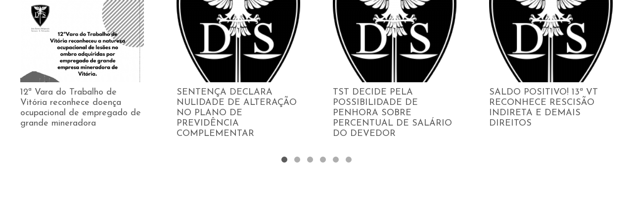

--- FILE ---
content_type: text/html; Charset=ISO-8859-1
request_url: http://jbdsadvogados.com.br/owl_images3_materias.asp
body_size: 25270
content:

<!DOCTYPE html>
<html>

<script>var easingPadrao='easeInOutExpo';</script>


<link rel='SHORTCUT ICON' href='favicon.png' />
<link rel='shortcut icon' type='image/x-icon' href='favicon.png'>
<link rel='icon' href='favicon.png'/>
<link rel='apple-touch-icon' href='iOS_favicon.jpg'>

<meta name="viewport" content="width=device-width, maximum-scale=1.0, user-scalable = no, initial-scale=1"/>
<meta http-equiv="Content-Language" content="pt-br">
<meta name="format-detection" content="telephone=no"> <!-- iOS 1.1.3+: this is the icon that's used when the user adds your app to the home screen -->   <!-- also works on Android! -->  
<meta name="apple-mobile-web-app-capable" content="yes" /> <!-- controls the appearance of the status bar in full-screen mode -->  
<meta name="apple-mobile-web-app-status-bar-style" content="black" />  



<style>
/*CUSTOMIZAÇÃO BARRA DE ROLAGEM*/
	::-webkit-scrollbar {		width:20px;	}
	::-webkit-scrollbar-track {		background-color:#5C5C5C;		border-left: 0px solid #ccc;}
	::-webkit-scrollbar-thumb {		background-color:#000000;		border-radius:0px;	}
	
	/*hover*/
	::-webkit-scrollbar-thumb:hover {background-color:#000000;}
	
/*FIM CUSTOMIZAÇÃO BARRA DE ROLAGEM*/
</style>


<!-- ÍCONES Font Awesome -->
			<style>
			@font-face {font-family: 'FontAwesome';font-weight: normal;font-style: normal;
			src: url('js/icoCSS/awesome/fontawesome-webfont.eot?v=4.6.3');
			src: url('js/icoCSS/awesome/fontawesome-webfont.eot?#iefix&v=4.6.3') format('embedded-opentype'), 
			url('js/icoCSS/awesome/fontawesome-webfont.ttf?v=4.6.3') format('truetype'), 
			url('js/icoCSS/awesome/fontawesome-webfont.svg?v=4.6.3#fontawesomeregular') format('svg');}
			</style>
			<link href="js/icoCSS/awesome/font-awesomePath.css" rel="stylesheet">
<!-- /Font Awesome -->


		
		
 


<script async src="js/resizeIframe.js"></script>

  <head>
    <meta name="viewport" content="width=device-width, initial-scale=1.0">
    <link rel="stylesheet" href="skins/128/siteNOBG.css">
    
    <!-- Owl Carousel Assets -->
    <link href="js/owl/owl-carousel/owl.carousel.css" rel="stylesheet">
    <link href="js/owl/owl-carousel/owl.theme.css" rel="stylesheet">

	<!--personalizando botoes-->
	<style>
	.owl-theme .owl-controls .owl-buttons div{
	background:#000000;
	color:#000000;
	}
	.owl-theme .owl-controls .owl-page span{
	background:#5C5C5C; /*#5C5C5C;*/
	}
	</style>
	
    <!-- Prettify -->
    <link href="js/owl/assets/js/google-code-prettify/prettify.css" rel="stylesheet">
    

  </head>
  <body>


      <div id="demo">
        <div class="container">
          <div class="row">
            <div class="span12">

              <div id="owl-demo" class="owl-carousel">
			  
                
					
			<a target="_blank" class="tooltips" style="" href="javascript:void(0)" onclick="parent.AbreEmDIV('ajax.asp?link=amateria&id=30'); parent.sobeConteudo();">
					
				<!-- #################persona###########-->

								<div class="item" >

									<center> 
									
									<div class="item"><img class="pb" src="images/album/materias/d_justica_sen4ibtf2851.png" alt="12ª Vara do Trabalho de Vitória reconhece doença ocupacional de empregado de grande mineradora" title="12ª Vara do Trabalho de Vitória reconhece doença ocupacional de empregado de grande mineradora" ></div>
									
									
									<p align="justify" style="display:table; margin-top:10px;padding:0 0 0 0;" align="center">
										12ª Vara do Trabalho de Vitória reconhece doença ocupacional de empregado de grande mineradora
									</p> 
									</center>
								</div>
			
				<!-- #################persona###########-->
			</a>				
				
              
                
					
			<a target="_blank" class="tooltips" style="" href="javascript:void(0)" onclick="parent.AbreEmDIV('ajax.asp?link=amateria&id=26'); parent.sobeConteudo();">
					
				<!-- #################persona###########-->

								<div class="item" >

									<center> 
									
									<div class="item"><img class="pb" src="images/album/materias/d_logo_marcakxkxm55139.png" alt="SENTENÇA DECLARA NULIDADE DE ALTERAÇÃO NO PLANO DE PREVIDÊNCIA COMPLEMENTAR" title="SENTENÇA DECLARA NULIDADE DE ALTERAÇÃO NO PLANO DE PREVIDÊNCIA COMPLEMENTAR" ></div>
									
									
									<p align="justify" style="display:table; margin-top:10px;padding:0 0 0 0;" align="center">
										SENTENÇA DECLARA NULIDADE DE ALTERAÇÃO NO PLANO DE PREVIDÊNCIA COMPLEMENTAR
									</p> 
									</center>
								</div>
			
				<!-- #################persona###########-->
			</a>				
				
              
                
					
			<a target="_blank" class="tooltips" style="" href="javascript:void(0)" onclick="parent.AbreEmDIV('ajax.asp?link=amateria&id=25'); parent.sobeConteudo();">
					
				<!-- #################persona###########-->

								<div class="item" >

									<center> 
									
									<div class="item"><img class="pb" src="images/album/materias/d_logo_marcaugrub33583.png" alt="TST DECIDE PELA POSSIBILIDADE DE PENHORA SOBRE PERCENTUAL DE SALÁRIO DO DEVEDOR" title="TST DECIDE PELA POSSIBILIDADE DE PENHORA SOBRE PERCENTUAL DE SALÁRIO DO DEVEDOR" ></div>
									
									
									<p align="justify" style="display:table; margin-top:10px;padding:0 0 0 0;" align="center">
										TST DECIDE PELA POSSIBILIDADE DE PENHORA SOBRE PERCENTUAL DE SALÁRIO DO DEVEDOR
									</p> 
									</center>
								</div>
			
				<!-- #################persona###########-->
			</a>				
				
              
                
					
			<a target="_blank" class="tooltips" style="" href="javascript:void(0)" onclick="parent.AbreEmDIV('ajax.asp?link=amateria&id=24'); parent.sobeConteudo();">
					
				<!-- #################persona###########-->

								<div class="item" >

									<center> 
									
									<div class="item"><img class="pb" src="images/album/materias/d_logo_marcahtyho84062.png" alt="SALDO POSITIVO! 13ª VT RECONHECE RESCISÃO INDIRETA E DEMAIS DIREITOS" title="SALDO POSITIVO! 13ª VT RECONHECE RESCISÃO INDIRETA E DEMAIS DIREITOS" ></div>
									
									
									<p align="justify" style="display:table; margin-top:10px;padding:0 0 0 0;" align="center">
										SALDO POSITIVO! 13ª VT RECONHECE RESCISÃO INDIRETA E DEMAIS DIREITOS
									</p> 
									</center>
								</div>
			
				<!-- #################persona###########-->
			</a>				
				
              
                
					
			<a target="_blank" class="tooltips" style="" href="javascript:void(0)" onclick="parent.AbreEmDIV('ajax.asp?link=amateria&id=23'); parent.sobeConteudo();">
					
				<!-- #################persona###########-->

								<div class="item" >

									<center> 
									
									<div class="item"><img class="pb" src="images/album/materias/d_logo_escri55xppg6q88.jpg" alt="13ª V TRABALHO RECONHECE COAÇÃO DA VALE S/A E ANULA TERMO DE TRANSAÇÃO P/ DEMISSÃO DE DIR SINDICAL" title="13ª V TRABALHO RECONHECE COAÇÃO DA VALE S/A E ANULA TERMO DE TRANSAÇÃO P/ DEMISSÃO DE DIR SINDICAL" ></div>
									
									
									<p align="justify" style="display:table; margin-top:10px;padding:0 0 0 0;" align="center">
										13ª V TRABALHO RECONHECE COAÇÃO DA VALE S/A E ANULA TERMO DE TRANSAÇÃO P/ DEMISSÃO DE DIR SINDICAL
									</p> 
									</center>
								</div>
			
				<!-- #################persona###########-->
			</a>				
				
              
                
					
			<a target="_blank" class="tooltips" style="" href="javascript:void(0)" onclick="parent.AbreEmDIV('ajax.asp?link=amateria&id=22'); parent.sobeConteudo();">
					
				<!-- #################persona###########-->

								<div class="item" >

									<center> 
									
									<div class="item"><img class="pb" src="images/album/materias/d_logo_escrikz5oqr3929.jpg" alt="PPRA AGORA É PGR" title="PPRA AGORA É PGR" ></div>
									
									
									<p align="justify" style="display:table; margin-top:10px;padding:0 0 0 0;" align="center">
										PPRA AGORA É PGR
									</p> 
									</center>
								</div>
			
				<!-- #################persona###########-->
			</a>				
				
              
                
					
			<a target="_blank" class="tooltips" style="" href="javascript:void(0)" onclick="parent.AbreEmDIV('ajax.asp?link=amateria&id=21'); parent.sobeConteudo();">
					
				<!-- #################persona###########-->

								<div class="item" >

									<center> 
									
									<div class="item"><img class="pb" src="images/album/materias/d_logo_escriv9pupa8700.jpg" alt="AUSÊNCIA DE RECOLHIMENTO DE FGTS E PAGAMENTO DE SALÁRIOS ATRASADOS GERA RESCISÃO INDIRETA" title="AUSÊNCIA DE RECOLHIMENTO DE FGTS E PAGAMENTO DE SALÁRIOS ATRASADOS GERA RESCISÃO INDIRETA" ></div>
									
									
									<p align="justify" style="display:table; margin-top:10px;padding:0 0 0 0;" align="center">
										AUSÊNCIA DE RECOLHIMENTO DE FGTS E PAGAMENTO DE SALÁRIOS ATRASADOS GERA RESCISÃO INDIRETA
									</p> 
									</center>
								</div>
			
				<!-- #################persona###########-->
			</a>				
				
              
                
					
			<a target="_blank" class="tooltips" style="" href="javascript:void(0)" onclick="parent.AbreEmDIV('ajax.asp?link=amateria&id=20'); parent.sobeConteudo();">
					
				<!-- #################persona###########-->

								<div class="item" >

									<center> 
									
									<div class="item"><img class="pb" src="images/album/materias/d_logo_escrijvzug93224.jpg" alt="JUSTIÇA SENDO FEITA! - MANDADO DE SEGURANÇA RESULTA EM EFEITOS POSITIVOS" title="JUSTIÇA SENDO FEITA! - MANDADO DE SEGURANÇA RESULTA EM EFEITOS POSITIVOS" ></div>
									
									
									<p align="justify" style="display:table; margin-top:10px;padding:0 0 0 0;" align="center">
										JUSTIÇA SENDO FEITA! - MANDADO DE SEGURANÇA RESULTA EM EFEITOS POSITIVOS
									</p> 
									</center>
								</div>
			
				<!-- #################persona###########-->
			</a>				
				
              
                
					
			<a target="_blank" class="tooltips" style="" href="javascript:void(0)" onclick="parent.AbreEmDIV('ajax.asp?link=amateria&id=19'); parent.sobeConteudo();">
					
				<!-- #################persona###########-->

								<div class="item" >

									<center> 
									
									<div class="item"><img class="pb" src="images/album/materias/d_logo_escrip2bzgl7714.jpg" alt="DECISÃO DETERMINA REINTEGRAÇÃO DE EMPREGADO NA VALE S.A." title="DECISÃO DETERMINA REINTEGRAÇÃO DE EMPREGADO NA VALE S.A." ></div>
									
									
									<p align="justify" style="display:table; margin-top:10px;padding:0 0 0 0;" align="center">
										DECISÃO DETERMINA REINTEGRAÇÃO DE EMPREGADO NA VALE S.A.
									</p> 
									</center>
								</div>
			
				<!-- #################persona###########-->
			</a>				
				
              
                
					
			<a target="_blank" class="tooltips" style="" href="javascript:void(0)" onclick="parent.AbreEmDIV('ajax.asp?link=amateria&id=17'); parent.sobeConteudo();">
					
				<!-- #################persona###########-->

								<div class="item" >

									<center> 
									
									<div class="item"><img class="pb" src="images/album/materias/d_downloadjgbfs24413.jpg" alt="VALE S.A. OFERECE VALOR ÍNFIMO AOS EMPREGADOS PARA IMPEDIR AÇÕES TRABALHISTAS" title="VALE S.A. OFERECE VALOR ÍNFIMO AOS EMPREGADOS PARA IMPEDIR AÇÕES TRABALHISTAS" ></div>
									
									
									<p align="justify" style="display:table; margin-top:10px;padding:0 0 0 0;" align="center">
										VALE S.A. OFERECE VALOR ÍNFIMO AOS EMPREGADOS PARA IMPEDIR AÇÕES TRABALHISTAS
									</p> 
									</center>
								</div>
			
				<!-- #################persona###########-->
			</a>				
				
              
                
					
			<a target="_blank" class="tooltips" style="" href="javascript:void(0)" onclick="parent.AbreEmDIV('ajax.asp?link=amateria&id=16'); parent.sobeConteudo();">
					
				<!-- #################persona###########-->

								<div class="item" >

									<center> 
									
									<div class="item"><img class="pb" src="images/album/materias/d_dsc_073239mavhm190.JPG" alt="TST RECONHECE CONVERSÃO DO PEDIDO DE DEMISSÃO EM RESCISÃO INDIRETA POR FALTA GRAVE DO EMPREGADOR" title="TST RECONHECE CONVERSÃO DO PEDIDO DE DEMISSÃO EM RESCISÃO INDIRETA POR FALTA GRAVE DO EMPREGADOR" ></div>
									
									
									<p align="justify" style="display:table; margin-top:10px;padding:0 0 0 0;" align="center">
										TST RECONHECE CONVERSÃO DO PEDIDO DE DEMISSÃO EM RESCISÃO INDIRETA POR FALTA GRAVE DO EMPREGADOR
									</p> 
									</center>
								</div>
			
				<!-- #################persona###########-->
			</a>				
				
              
                
					
			<a target="_blank" class="tooltips" style="" href="javascript:void(0)" onclick="parent.AbreEmDIV('ajax.asp?link=amateria&id=15'); parent.sobeConteudo();">
					
				<!-- #################persona###########-->

								<div class="item" >

									<center> 
									
									<div class="item"><img class="pb" src="images/album/materias/d_direito_dotvjfr17855.jpg" alt="ACÓRDÃO DA 2ª TURMA DO E. TRT DA 17ª REGIÃO DEFERIU A INCLUSÃO DE PESSOA IDENTIFICADA VIA BACEN/CCS " title="ACÓRDÃO DA 2ª TURMA DO E. TRT DA 17ª REGIÃO DEFERIU A INCLUSÃO DE PESSOA IDENTIFICADA VIA BACEN/CCS " ></div>
									
									
									<p align="justify" style="display:table; margin-top:10px;padding:0 0 0 0;" align="center">
										ACÓRDÃO DA 2ª TURMA DO E. TRT DA 17ª REGIÃO DEFERIU A INCLUSÃO DE PESSOA IDENTIFICADA VIA BACEN/CCS 
									</p> 
									</center>
								</div>
			
				<!-- #################persona###########-->
			</a>				
				
              
                
					
			<a target="_blank" class="tooltips" style="" href="javascript:void(0)" onclick="parent.AbreEmDIV('ajax.asp?link=amateria&id=14'); parent.sobeConteudo();">
					
				<!-- #################persona###########-->

								<div class="item" >

									<center> 
									
									<div class="item"><img class="pb" src="images/album/materias/d_carteira_dk8iatj8813.jpg" alt="O Coronavírus e as consequências no contrato de trabalho" title="O Coronavírus e as consequências no contrato de trabalho" ></div>
									
									
									<p align="justify" style="display:table; margin-top:10px;padding:0 0 0 0;" align="center">
										O Coronavírus e as consequências no contrato de trabalho
									</p> 
									</center>
								</div>
			
				<!-- #################persona###########-->
			</a>				
				
              
                
					
			<a target="_blank" class="tooltips" style="" href="javascript:void(0)" onclick="parent.AbreEmDIV('ajax.asp?link=amateria&id=12'); parent.sobeConteudo();">
					
				<!-- #################persona###########-->

								<div class="item" >

									<center> 
									
									<div class="item"><img class="pb" src="images/album/materias/d_18033954_1x4wy9xf554.jpg" alt="DIREITOS E BENEFÍCIOS DOS PORTADORES DE DEFICIÊNCIA E DE DOENÇAS GRAVES" title="DIREITOS E BENEFÍCIOS DOS PORTADORES DE DEFICIÊNCIA E DE DOENÇAS GRAVES" ></div>
									
									
									<p align="justify" style="display:table; margin-top:10px;padding:0 0 0 0;" align="center">
										DIREITOS E BENEFÍCIOS DOS PORTADORES DE DEFICIÊNCIA E DE DOENÇAS GRAVES
									</p> 
									</center>
								</div>
			
				<!-- #################persona###########-->
			</a>				
				
              
                
					
			<a target="_blank" class="tooltips" style="" href="javascript:void(0)" onclick="parent.AbreEmDIV('ajax.asp?link=amateria&id=9'); parent.sobeConteudo();">
					
				<!-- #################persona###########-->

								<div class="item" >

									<center> 
									
									<div class="item"><img class="pb" src="images/album/materias/d_artigo_13tdml6s2476.jpg" alt="TERCEIRIZAÇÃO ILÍCITA EM CORRESPONDENTE BANCÁRIO GERA RESPONSABILIDADE PARA O BANCO" title="TERCEIRIZAÇÃO ILÍCITA EM CORRESPONDENTE BANCÁRIO GERA RESPONSABILIDADE PARA O BANCO" ></div>
									
									
									<p align="justify" style="display:table; margin-top:10px;padding:0 0 0 0;" align="center">
										TERCEIRIZAÇÃO ILÍCITA EM CORRESPONDENTE BANCÁRIO GERA RESPONSABILIDADE PARA O BANCO
									</p> 
									</center>
								</div>
			
				<!-- #################persona###########-->
			</a>				
				
              
                
					
			<a target="_blank" class="tooltips" style="" href="javascript:void(0)" onclick="parent.AbreEmDIV('ajax.asp?link=amateria&id=8'); parent.sobeConteudo();">
					
				<!-- #################persona###########-->

								<div class="item" >

									<center> 
									
									<div class="item"><img class="pb" src="images/album/materias/d_02jvuil25391.jpg" alt="REFORMA TRABALHISTA - VEJA O QUE MUDA" title="REFORMA TRABALHISTA - VEJA O QUE MUDA" ></div>
									
									
									<p align="justify" style="display:table; margin-top:10px;padding:0 0 0 0;" align="center">
										REFORMA TRABALHISTA - VEJA O QUE MUDA
									</p> 
									</center>
								</div>
			
				<!-- #################persona###########-->
			</a>				
				
              
                
					
			<a target="_blank" class="tooltips" style="" href="javascript:void(0)" onclick="parent.AbreEmDIV('ajax.asp?link=amateria&id=7'); parent.sobeConteudo();">
					
				<!-- #################persona###########-->

								<div class="item" >

									<center> 
									
									<div class="item"><img class="pb" src="images/album/materias/d_downloadxf87smk051.jpg" alt="RECENTE DECISÃO DO TST MAJORA PENSÃO MENSAL PARA 100% DA REMUNERAÇÃO DO TRABALHADOR" title="RECENTE DECISÃO DO TST MAJORA PENSÃO MENSAL PARA 100% DA REMUNERAÇÃO DO TRABALHADOR" ></div>
									
									
									<p align="justify" style="display:table; margin-top:10px;padding:0 0 0 0;" align="center">
										RECENTE DECISÃO DO TST MAJORA PENSÃO MENSAL PARA 100% DA REMUNERAÇÃO DO TRABALHADOR
									</p> 
									</center>
								</div>
			
				<!-- #################persona###########-->
			</a>				
				
              
                
					
			<a target="_blank" class="tooltips" style="" href="javascript:void(0)" onclick="parent.AbreEmDIV('ajax.asp?link=amateria&id=6'); parent.sobeConteudo();">
					
				<!-- #################persona###########-->

								<div class="item" >

									<center> 
									
									<div class="item"><img class="pb" src="images/album/materias/d_ministro_po7q4qkb407.jpg" alt="Brink´s terá de indenizar vigilante que trabalhava em condições precárias de higiene" title="Brink´s terá de indenizar vigilante que trabalhava em condições precárias de higiene" ></div>
									
									
									<p align="justify" style="display:table; margin-top:10px;padding:0 0 0 0;" align="center">
										Brink´s terá de indenizar vigilante que trabalhava em condições precárias de higiene
									</p> 
									</center>
								</div>
			
				<!-- #################persona###########-->
			</a>				
				
              
                
					
			<a target="_blank" class="tooltips" style="" href="javascript:void(0)" onclick="parent.AbreEmDIV('ajax.asp?link=amateria&id=5'); parent.sobeConteudo();">
					
				<!-- #################persona###########-->

								<div class="item" >

									<center> 
									
									<div class="item"><img class="pb" src="images/album/materias/d_article__2n5hcqn4032.jpg" alt="Entrevista sobre os direitos dos motoboys com a desembargadora Maria Laura de Faria" title="Entrevista sobre os direitos dos motoboys com a desembargadora Maria Laura de Faria" ></div>
									
									
									<p align="justify" style="display:table; margin-top:10px;padding:0 0 0 0;" align="center">
										Entrevista sobre os direitos dos motoboys com a desembargadora Maria Laura de Faria
									</p> 
									</center>
								</div>
			
				<!-- #################persona###########-->
			</a>				
				
              
                
					
			<a target="_blank" class="tooltips" style="" href="javascript:void(0)" onclick="parent.AbreEmDIV('ajax.asp?link=amateria&id=4'); parent.sobeConteudo();">
					
				<!-- #################persona###########-->

								<div class="item" >

									<center> 
									
									<div class="item"><img class="pb" src="images/album/materias/d_article__18s8vrq2n30.jpg" alt="Uso de redes sociais repercute no ambiente de trabalho" title="Uso de redes sociais repercute no ambiente de trabalho" ></div>
									
									
									<p align="justify" style="display:table; margin-top:10px;padding:0 0 0 0;" align="center">
										Uso de redes sociais repercute no ambiente de trabalho
									</p> 
									</center>
								</div>
			
				<!-- #################persona###########-->
			</a>				
				
              
                
					
			<a target="_blank" class="tooltips" style="" href="javascript:void(0)" onclick="parent.AbreEmDIV('ajax.asp?link=amateria&id=3'); parent.sobeConteudo();">
					
				<!-- #################persona###########-->

								<div class="item" >

									<center> 
									
									<div class="item"><img class="pb" src="images/album/materias/d_articlekcymq42575.jpg" alt="Quanto deve ganhar um estagiário?" title="Quanto deve ganhar um estagiário?" ></div>
									
									
									<p align="justify" style="display:table; margin-top:10px;padding:0 0 0 0;" align="center">
										Quanto deve ganhar um estagiário?
									</p> 
									</center>
								</div>
			
				<!-- #################persona###########-->
			</a>				
				
              
                
					
			<a target="_blank" class="tooltips" style="" href="javascript:void(0)" onclick="parent.AbreEmDIV('ajax.asp?link=amateria&id=2'); parent.sobeConteudo();">
					
				<!-- #################persona###########-->

								<div class="item" >

									<center> 
									
									<div class="item"><img class="pb" src="images/album/materias/d_articlebko8jq3894.jpg" alt="Tecnologias de controle criam novas situações de dano moral" title="Tecnologias de controle criam novas situações de dano moral" ></div>
									
									
									<p align="justify" style="display:table; margin-top:10px;padding:0 0 0 0;" align="center">
										Tecnologias de controle criam novas situações de dano moral
									</p> 
									</center>
								</div>
			
				<!-- #################persona###########-->
			</a>				
				
              
                
					
			<a target="_blank" class="tooltips" style="" href="javascript:void(0)" onclick="parent.AbreEmDIV('ajax.asp?link=amateria&id=1'); parent.sobeConteudo();">
					
				<!-- #################persona###########-->

								<div class="item" >

									<center> 
									
									<div class="item"><img class="pb" src="images/album/materias/d_image_gallnd01wdx082.jpg" alt="Ministro Walmir Oliveira da Costa explica critérios para arbitramento de indenizações" title="Ministro Walmir Oliveira da Costa explica critérios para arbitramento de indenizações" ></div>
									
									
									<p align="justify" style="display:table; margin-top:10px;padding:0 0 0 0;" align="center">
										Ministro Walmir Oliveira da Costa explica critérios para arbitramento de indenizações
									</p> 
									</center>
								</div>
			
				<!-- #################persona###########-->
			</a>				
				
              
              </div>
              
            </div>
          </div>
        </div>

    </div>
 

    
   <script src="js/owl/assets/js/jquery-1.9.1.min.js"></script> 
    <script src="js/owl/owl-carousel/owl.carousel.js"></script>

    <!-- Demo -->

    <style>
    #owl-demo .item{
        margin:0;
    }
    #owl-demo .item img{
        display: block;
        max-width: 250px;
		height:auto;
    }
	#owl-demo .item p{
        /*max-width: 250px;*/
		color:#5C5C5C;/*#000000*/
		text-align:left;
		height:63px;
        max-width: 250px;
    }
    </style>


    <script>
    $(document).ready(function() {
      $("#owl-demo").owlCarousel({
        autoPlay: 5000,
        items : 4,
        itemsDesktop : [1921,4],
        itemsDesktopSmall : [1366,4],
		itemsTablet : 	[1250,4],
		itemsTabletSmall : 	[1024,2],
		itemsMobile : [479,1],
		pagination : true,
		paginationNumbers : false,
		navigation : false,
		navigationText : ["prev","next"]
      });

    });
    </script>

    <script src="js/owl/assets/js/bootstrap-collapse.js"></script>
    <script src="js/owl/assets/js/bootstrap-transition.js"></script>
    <script src="js/owl/assets/js/bootstrap-tab.js"></script>

    <script src="js/owl/assets/js/google-code-prettify/prettify.js"></script>
	  <script src="js/owl/assets/js/application.js"></script>

  </body>
</html>


--- FILE ---
content_type: text/css
request_url: http://jbdsadvogados.com.br/skins/128/siteNOBG.css
body_size: 8248
content:
/*O CÓDIGO FONTE DESTE SITE É PROTEGIDO POR LEI PERTENCENTE APORTALL SYSTEM DESENVOLVIMENTO DE SISTEMAS LTDA - CNPJ 08.389.873/0001-40A CÓPIA  DESTE CÓDIGO PODERÁ RESULTAR EM PROCESSO JUDICIAL.*/@import url('https://fonts.googleapis.com/css?family=Josefin+Sans:400,700');@import url(CheckRadio.css);.opaco{opacity:.70;_filter:alpha(opacity=70);}@media screen  and (min-width: 1250px) {.WHmm{width:100%;margin-left:auto; margin-right:auto;min-width:1025px;max-width:1250px;}}@media screen  and (max-width: 1249px) {.WHmm{width:94%; margin:0 3% 0 3%;}}::selection {background:#000000; color: #C3C3C3;}::-moz-selection {background:#000000;color: #C3C3C3;}::-webkit-selection {background:#000000;color: #C3C3C3;}body{font-size :18px;font-family :"Josefin Sans";color :#5C5C5C;font-weight:400;margin-top: 0px; margin-bottom: 0px;}p, td, div{font-weight:400;}p+img{margin:2.4% 0 0 0;}img[align='left']{margin:0 2.4% 0 0;}img[align='right']{margin:0 0 0 2.4%;}p, div, li{font-size :18px;font-weight:400;font-family :"Josefin Sans";color :#5C5C5C;font-weight:400;margin-top: 0px; margin-bottom: 0px;line-height:1.2em;}a{text-decoration: none;font-size :18px;font-family :"Josefin Sans";color :#000000;font-weight:400;}a:hover{text-decoration: underline;color:000000;background-color: ;}.radius{ border-radius: 1px 1px 1px 1px;;}.radius:hover{ border-radius: 1px 1px 1px 1px;;}h1, h2, h3, h4, h5, h6{position: relative;font-size : 40px;font-family :"Josefin Sans";color : 000000;font-weight : 400;line-height:1.2em; margin-top: 0px; margin-bottom: 0px;}h1+p, h2+p, h3+p, h4+p, h5+p, h6+p, h1+div, h2+div, h3+div, h4+div, h5+div, h6+div, h1+img, h2+img, h3+img, h4+img, h5+img, h6+img {margin-top: 2.4%;}.subtitulo{font-size : 40px;}pre{font-size : 10pt;font-family : Courier;margin-top: 0px; margin-bottom: 0px;}input.btnove, input.bt_indique, input.bt_print, input.bt_salv {font-family: "Josefin Sans";font-size: 20px;font-weight: Normal;background:#000000; background-image: linear-gradient(bottom, #000000 30%, #000000 70%);background-image: -o-linear-gradient(bottom, #000000 30%, #000000 70%);background-image: -moz-linear-gradient(bottom, #000000 30%, #000000 70%);background-image: -webkit-linear-gradient(bottom, #000000 30%, #000000 70%);background-image: -ms-linear-gradient(bottom, #000000 30%, #000000 70%);border: none;padding:0 20;height:44px;cursor:pointer;_cursor:hand;color: #CCCCCC;box-shadow: 0 0 5px #000000; -webkit-box-shadow: 0 0 5px #000000; -moz-box-shadow: 0 0 5px #000000; border: 0px solid #000000; border-radius: 1px 1px 1px 1px;}input.btnove:hover, input.bt_indique:hover, input.bt_print:hover, input.bt_salv:hover{background:#000000; background-image: linear-gradient(bottom, #000000 30%, #000000 70%);background-image: -o-linear-gradient(bottom, #000000 30%, #000000 70%);background-image: -moz-linear-gradient(bottom, #000000 30%, #000000 70%);background-image: -webkit-linear-gradient(bottom, #000000 30%, #000000 70%);background-image: -ms-linear-gradient(bottom, #000000 30%, #000000 70%);box-shadow: 0 0 5px #000000; -webkit-box-shadow: 0 0 5px #000000; -moz-box-shadow: 0 0 5px #000000; border: 0px solid #000000; }input.btsete {font-family: "Josefin Sans";font-size: 20px;font-weight: Normal;background:#000000; background-image: linear-gradient(bottom, #000000 30%, #000000 70%);background-image: -o-linear-gradient(bottom, #000000 30%, #000000 70%);background-image: -moz-linear-gradient(bottom, #000000 30%, #000000 70%);background-image: -webkit-linear-gradient(bottom, #000000 30%, #000000 70%);background-image: -ms-linear-gradient(bottom, #000000 30%, #000000 70%);font-size :18px;border: none;padding:0 20;height:44px;cursor:pointer;_cursor:hand;color: #CCCCCC;box-shadow: 0 0 5px #000000; -webkit-box-shadow: 0 0 5px #000000; -moz-box-shadow: 0 0 5px #000000; border: 0px solid #000000; border-radius: 1px 1px 1px 1px;}input.btsete:hover{background:#000000; background-image: linear-gradient(bottom, #000000 30%, #000000 70%);background-image: -o-linear-gradient(bottom, #000000 30%, #000000 70%);background-image: -moz-linear-gradient(bottom, #000000 30%, #000000 70%);background-image: -webkit-linear-gradient(bottom, #000000 30%, #000000 70%);background-image: -ms-linear-gradient(bottom, #000000 30%, #000000 70%);box-shadow: 0 0 5px #000000; -webkit-box-shadow: 0 0 5px #000000; -moz-box-shadow: 0 0 5px #000000; border: 0px solid #000000; }input.btform {font-family: "Josefin Sans";font-size: 20px;font-weight: Normal;background:#000000; background-image: linear-gradient(bottom, #000000 30%, #000000 70%);background-image: -o-linear-gradient(bottom, #000000 30%, #000000 70%);background-image: -moz-linear-gradient(bottom, #000000 30%, #000000 70%);background-image: -webkit-linear-gradient(bottom, #000000 30%, #000000 70%);background-image: -ms-linear-gradient(bottom, #000000 30%, #000000 70%);border: none;padding:0 20;height:44px;cursor:pointer;_cursor:hand;color: #CCCCCC;box-shadow: 0 0 1px #000000; -webkit-box-shadow: 0 0 1px #000000; -moz-box-shadow: 0 0 1px #000000; border: 0px solid #000000; border-radius: 1px 1px 1px 1px;}input.btform:hover{background:#000000; background-image: linear-gradient(bottom, #000000 30%, #000000 70%);background-image: -o-linear-gradient(bottom, #000000 30%, #000000 70%);background-image: -moz-linear-gradient(bottom, #000000 30%, #000000 70%);background-image: -webkit-linear-gradient(bottom, #000000 30%, #000000 70%);background-image: -ms-linear-gradient(bottom, #000000 30%, #000000 70%);box-shadow: 0 0 5px #000000; -webkit-box-shadow: 0 0 5px #000000; -moz-box-shadow: 0 0 5px #000000; border: 0px solid #000000; }input.btface {font-family: "Josefin Sans";font-size: 20px;font-weight:400;font-weight: #ffffff;background:#6683BB; background-image: linear-gradient(bottom, #4B70A5 30%, #6683BB 70%);background-image: -o-linear-gradient(bottom, #4B70A5 30%, #6683BB 70%);background-image: -moz-linear-gradient(bottom, #4B70A5 30%, #6683BB 70%);background-image: -webkit-linear-gradient(bottom, #4B70A5 30%, #6683BB 70%);background-image: -ms-linear-gradient(bottom, #4B70A5 30%, #6683BB 70%);background-image: url('../../images/btface.png');background-repeat: no-repeat; background-position: left center;border: none;width:200px;height:44px;cursor:pointer;_cursor:hand;color: #ffffff;-moz-text-shadow: #CCCCCC 1px 2px 3px;-webkit-text-shadow: #CCCCCC 1px 2px 3px;text-shadow: #CCCCCC 1px 1px 3px;box-shadow: 0 0 5px #000000; -webkit-box-shadow: 0 0 5px #000000; -moz-box-shadow: 0 0 5px #000000; border: 0px solid #000000;border-radius: 1px 1px 1px 1px;}.FormatForm {color: #5C5C5C;font-family :"Josefin Sans";font-size :18px;font-weight:400;background:#FEFEFE; background-image: linear-gradient(bottom, #FEFEFE 20%, #FEFEFE 80%);background-image: -o-linear-gradient(bottom, #FEFEFE 20%, #FEFEFE 80%);background-image: -moz-linear-gradient(bottom, #FEFEFE 20%, #FEFEFE 80%);background-image: -webkit-linear-gradient(bottom, #FEFEFE 20%, #FEFEFE 80%);background-image: -ms-linear-gradient(bottom, #FEFEFE 20%, #FEFEFE 80%);padding: 5 10;height: 44;border: 0px solid;outline:none;border-radius: 1px 1px 1px 1px;box-shadow: 0 0 2px #000000; -webkit-box-shadow: 0 0 2px #000000; -moz-box-shadow: 0 0 2px #000000; border: 0px solid #000000; }.FormatForm:focus{background-color: #FFFFFF; box-shadow: 0 0 5px #CACACA; -webkit-box-shadow: 0 0 5px #CACACA; -moz-box-shadow: 0 0 5px #CACACA; border: 0px solid #CACACA; }.FormatArea {color: #5C5C5C;font-family :"Josefin Sans";font-size :18px;font-weight:400;padding: 5 10;background:#FEFEFE; background-image: linear-gradient(bottom, #FEFEFE 20%, #FEFEFE 80%);background-image: -o-linear-gradient(bottom, #FEFEFE 20%, #FEFEFE 80%);background-image: -moz-linear-gradient(bottom, #FEFEFE 20%, #FEFEFE 80%);background-image: -webkit-linear-gradient(bottom, #FEFEFE 20%, #FEFEFE 80%);background-image: -ms-linear-gradient(bottom, #FEFEFE 20%, #FEFEFE 80%);border: 0px solid;outline:none;border-radius: 1px 1px 1px 1px;box-shadow: 0 0 2px #000000; -webkit-box-shadow: 0 0 2px #000000; -moz-box-shadow: 0 0 2px #000000; border: 0px solid #000000; }.FormatArea:focus{background-color: #FFFFFF; box-shadow: 0 0 5px #CACACA; -webkit-box-shadow: 0 0 5px #CACACA; -moz-box-shadow: 0 0 5px #CACACA; border: 0px solid #CACACA; }

--- FILE ---
content_type: text/css
request_url: http://jbdsadvogados.com.br/skins/128/CheckRadio.css
body_size: 8994
content:
/*persona*/
/*h1, h2, h3, h4, h5, h6, .rpQndTxtTituloMat, input[type=button]{text-shadow: 0.01em 0.05em #6C4D24};*/
/*#conteudo p{font-style:italic;}*/
/*#conteudo h1, #conteudo h2, #conteudo h3, #conteudo h4, #conteudo h5, #conteudo h6{text-transform: uppercase;}*/
/*fim persona*/

/*PersonalizaÃ§Ã£o top poopup*/
	/*topbarPOPfx{top:300px;}*/
/*fim persona*/

p, h1, h2, h3, h4, h5, h6, td, div{cursor:default;}
a p, a div, a td, a h1, a h2, a h2, a h3, a h4, a h5, a h6{cursor:pointer; cursor:hand; }

/**{transition: all 0.5s ease;}*/

.overflow{overflow:hidden;}
.overflow:hover{overflow:auto;}

.notransition {
  -webkit-transition: none !important;
  -moz-transition: none !important;
  -o-transition: none !important;
  -ms-transition: none !important;
  transition: none !important;
}


input {outline:none;}

#conteudoUp{width:100%; height:auto; padding:30 0; position:relative;}

.hand{cursor:hand;cursor:pointer}
.center{display: block;margin-left: auto;    margin-right: auto; vertical-align:middle;}
.pontilhado{border-top:1px dashed #7a7a7a;	padding:0;	margin:0 0 0 0;	color:transparent;}
.opacomouse{opacity:.70;_filter:alpha(opacity=70);}
.opacomouse:hover{opacity:.99;_filter:alpha(opacity=99);}
.lineOn{display:none;}
 
/***************** ANIMAÃ‡ÃƒO DE BOTÃ•ES AO MOVER O MOUSE **************************/
#conteudo input[type="button"]{margin-right:5px;}
.zoomH, .btform, .btnove, .bt_salv, .bt_print{-webkit-transition: opacity 0.35s, -webkit-transform 0.35s;	transition: opacity 0.35s, transform 0.35s;		-webkit-transform: scale(1);	transform: scale(1);}
.zoomH:hover, .btform:hover, .btnove:hover, .bt_salv:hover, .bt_print:hover{	-webkit-transition: opacity 0.35s, -webkit-transform 0.35s;	transition: opacity 0.35s, transform 0.35s;		-webkit-transform: scale(1.1);	transform: scale(1.1);}
.noZoom:hover{	-webkit-transition: opacity 0.35s, -webkit-transform 0.35s;	transition: opacity 0.35s, transform 0.35s;		-webkit-transform: scale(1);	transform: scale(1);}
 
/***************** BOXES L E R **************************/

@media screen and (min-width: 1250px) {
	.boxL{text-align:justify;text-justify:inter-word;float:left;  height:auto; width:48%;margin:0 2% 0 0;}
	.boxR{text-align:justify;text-justify:inter-word;float:right; height:auto; width:48%;margin:0 0 0 2%;}
	.w10096{width:100%;} 
}
@media screen and (min-width: 767px) and (max-width: 1250px) {
	.boxL{text-align:justify;text-justify:inter-word;float:left;  height:auto; width:46%;margin:0 2% 0 2%;}
	.boxR{text-align:justify;text-justify:inter-word;float:right; height:auto; width:46%;margin:0 2% 0 2%;}
	.w10096{width:96%;} 
}
@media screen and (max-width: 767px) {
	.boxL{float:left; margin:0 2% 0 2%; width:92%; height:auto;}
	.boxR{float:left;margin:0 2% 0 2%; width:92%; height:auto;}
	.w10096{width:96%;} 
}
/***************** BOXES L E R **************************/
 
 


/*****************AÃ‡Ã•ES DE CENTER PARA MOBILE *********/
@media screen and (max-width: 767px) {
	.mCenter{display: block;margin-left: auto;    margin-right: auto; vertical-align:middle;}
	/*h1, h2, h3, h4, h5, h6{display:inline-block; vertical-align:middle;}*/
}

/*****************AÃ‡Ã•ES DE MARGEM PARA MOBILE *********/
@media screen  and (max-width: 1024px) {
	.mMargin{width:94%; margin:0 3% 0 3%;}
	#conteudo{width:94%; margin:0 3% 0 3%;}
	#conteudo{width:94%;min-width:20px; max-width:1024px;padding:0 3% 0 3%;}
}
@media screen  and (max-width: 767px) {
	#conteudo img{width:auto; height:auto; min-width:20px; max-width:1024px;margin:0 3% 0 3%;}
	input[type="button"], input[type="reset"], input[type="submit"] {margin-bottom:15px;}
}
/*****************AÃ‡Ã•ES DE MARGEM PARA MOBILE *********/

/*#topo{display:none;}
#dsDestaque{display:none;}
#dsRodape{display:none;}*/

@media screen and (min-width: 1024px){
	.hidefade, .hidefadeini{opacity:0;}
}

.zooMouse{
	-webkit-transition: opacity 0.35s, -webkit-transform 0.35s;	transition: opacity 0.35s, transform 0.35s;	
	-webkit-transform: scale(1);
	transform: scale(1);}
.zooMouse:hover{
	-webkit-transition: opacity 0.35s, -webkit-transform 0.35s;	transition: opacity 0.35s, transform 0.35s;	
	-webkit-transform: scale(1.2);
	transform: scale(1.2);}
	


.soipad{display:none;}
.soiphone{display:none;}
@media screen and (min-width: 768px) and (max-width: 1024px) {
	.noipad{display:none;}
	.soipad{display:inline;}
	}
@media screen  and (max-width: 767px) {
	.noiphone{display:none;}
	.soiphone{display:inline;}
	}

.sovera{display:none;}
	@media screen and (min-width: 1025px) and (max-width: 1152px) {
	.novera{display:none;}
	.sovera{display:inline;}
}


	
.pb{
    -webkit-transition: all 0.1s linear;
    -moz-transition: all 0.1s linear;
    transition: all 0.1s linear;
	filter: url("data:image/svg+xml;utf8,<svg xmlns=\'http://www.w3.org/2000/svg\'><filter id=\'grayscale\'><feColorMatrix type=\'saturate\' values=\'0.1\'/></filter></svg>#grayscale"); /* firefox */
    filter: gray; /* IE6-9 */
    -webkit-filter: grayscale(100%);}
.pb:hover{
    -webkit-transition: all 0.9s linear;
    -moz-transition: all 0.9s linear;
    transition: all 0.9s linear;
	filter: url("data:image/svg+xml;utf8,<svg xmlns=\'http://www.w3.org/2000/svg\'><filter id=\'grayscale\'><feColorMatrix type=\'saturate\' values=\'0.9\'/></filter></svg>#grayscale"); /* firefox */
    filter: gray; /* IE6-9 */
    -webkit-filter: grayscale(0%);}	
	
	.gray{
    -webkit-transition: all 0.5s linear;
    -moz-transition: all 0.5s linear;
    transition: all 0.5s linear;
	filter: url("data:image/svg+xml;utf8,<svg xmlns=\'http://www.w3.org/2000/svg\'><filter id=\'grayscale\'><feColorMatrix type=\'saturate\' values=\'0.5\'/></filter></svg>#grayscale"); /* firefox */
    filter: gray; /* IE6-9 */
    -webkit-filter: grayscale(70%);}
 
.gray:hover{
    filter: none;
    -webkit-filter: grayscale(0);
    -webkit-transition: all 0.8s linear;
    -moz-transition: all 0.8s linear;
    transition: all 0.8s linear;
}





input[type=radio] {
    padding-left:5px;
    padding-right:5px;
    border-radius:15px;
    -webkit-appearance:button;
    border: double 2px #e2e2e2;
    color:#FFF;
    white-space: nowrap;
    overflow:hidden;
    width:15px;
    height:15px;
    background-color:#ffffff;
}
input[type=radio]:checked {
    background-color:#7a7a7a;
    border-left-color:#efefef;
    border-right-color:#e2e2e2;
}
input[type=radio]:hover {
    box-shadow:0px 0px 10px #000000;
}

input[type=checkbox] {
    padding-left:5px;
    padding-right:5px;
    border-radius:4px;
    -webkit-appearance:button;
    border: double 2px #e2e2e2;
    color:#FFF;
    white-space: nowrap;
    overflow:hidden;
    width:15px;
    height:15px;
    background-color:#ffffff;
}
input[type=checkbox]:checked {
    background-color:#7a7a7a;
    border-left-color:#efefef;
    border-right-color:#e2e2e2;
}
input[type=checkbox]:hover {
    box-shadow:0px 0px 10px #000000;
}






.seta-cima {
width: 0;
height: 0;
border-left: 10px solid transparent;
border-right: 10px solid transparent;
border-bottom: 10px solid #aaa;

}
.seta-direita {
width: 0;
height: 0;
border-top: 10px solid transparent;
border-bottom: 10px solid transparent;
border-left: 10px solid #aaa;
}
.seta-baixo {
width: 0;
height: 0;
border-left: 10px solid transparent;
border-right: 10px solid transparent;
border-top: 10px solid #aaa;
}
.seta-esquerda {
width: 0;
height: 0;
border-top: 10px solid transparent;
border-bottom: 10px solid transparent;
border-right:10px solid #aaa;
}

/*ANIMA ELEMENTOS*/
.animeLeft {
	opacity: 0;
	transform: translate3d(-100px,0px,0);
	transition: .3s;
}

.animeRight {
	opacity: 0;
	transform: translate3d(100px,0px,0);
	transition: .3s;
}

@media screen and (max-width: 1450px) {
	.animeLeft {
		opacity: 0;
		transform: translate3d(0px,-100px,0);
		transition: .3s;
		}

	.animeRight {
		opacity: 0;
		transform: translate3d(0px,100px,0);
		transition: .3s;
		}
}

.animeBottom {
	opacity: 0;
	transform: translate3d(0px,100px,0);
	transition: .3s;
}

.animeTop {
	opacity: 0;
	transform: translate3d(0px,-100px,0);
	transition: .3s;
}

.animeFade {
	opacity: 0;
	transform: translate3d(0px,0px,0);
	transition: .2s;
}
.animeTop-start, .animeRight-start, .animeTop-start, .animeBottom-start, .animeFade-start {
	opacity: 1;
	transform: translate3d(0,0,0);
}
/*FIM ANIMA ELEMENTOS*/

/* BARRA DE LOAD IGUAL DO YOUTUBE*/
.pace {
  -webkit-pointer-events: none;
  pointer-events: none;

  -webkit-user-select: none;
  -moz-user-select: none;
  user-select: none;
}

.pace-inactive {
  display: none;
}

.pace .pace-progress {
  background: #ee3148;
  position: fixed;
  z-index: 2000;
  top: 0;
  right: 100%;
  width: 100%;
  height: 2px;
}
/* BARRA DE LOAD IGUAL DO YOUTUBE*/

